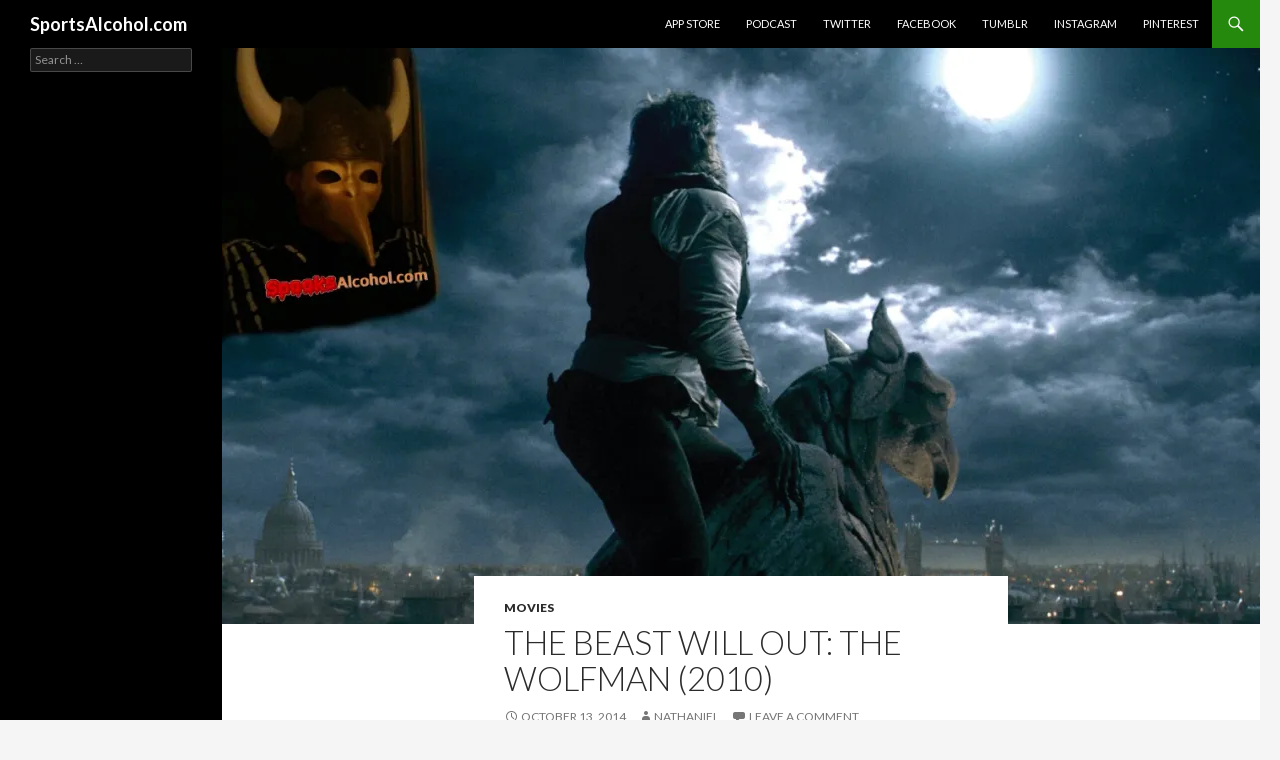

--- FILE ---
content_type: text/html; charset=UTF-8
request_url: https://www.sportsalcohol.com/beast-will-wolfman-2010/
body_size: 17147
content:
<!DOCTYPE html>
<!--[if IE 7]>
<html class="ie ie7" lang="en-US">
<![endif]-->
<!--[if IE 8]>
<html class="ie ie8" lang="en-US">
<![endif]-->
<!--[if !(IE 7) & !(IE 8)]><!-->
<html lang="en-US">
<!--<![endif]-->
<head>
	<meta charset="UTF-8">
	<meta name="viewport" content="width=device-width">
	<title>The Beast Will Out: The Wolfman (2010) - SportsAlcohol.com</title>
	<link rel="profile" href="https://gmpg.org/xfn/11">
	<link rel="pingback" href="https://www.sportsalcohol.com/xmlrpc.php">
	<!--[if lt IE 9]>
	<script src="https://www.sportsalcohol.com/wp-content/themes/twentyfourteen/js/html5.js?ver=3.7.0"></script>
	<![endif]-->
	<meta name='robots' content='index, follow, max-image-preview:large, max-snippet:-1, max-video-preview:-1' />

	<!-- This site is optimized with the Yoast SEO plugin v26.7 - https://yoast.com/wordpress/plugins/seo/ -->
	<meta name="description" content="In which we lament the critical and financial failure of 2010&#039;s The Wolfman and mourn what might have been." />
	<link rel="canonical" href="https://www.sportsalcohol.com/beast-will-wolfman-2010/" />
	<meta property="og:locale" content="en_US" />
	<meta property="og:type" content="article" />
	<meta property="og:title" content="The Beast Will Out: The Wolfman (2010) - SportsAlcohol.com" />
	<meta property="og:description" content="In which we lament the critical and financial failure of 2010&#039;s The Wolfman and mourn what might have been." />
	<meta property="og:url" content="https://www.sportsalcohol.com/beast-will-wolfman-2010/" />
	<meta property="og:site_name" content="SportsAlcohol.com" />
	<meta property="article:publisher" content="https://www.facebook.com/pages/SportsAlcoholcom/" />
	<meta property="article:published_time" content="2014-10-14T03:10:49+00:00" />
	<meta property="og:image" content="https://i1.wp.com/www.sportsalcohol.com/wp-content/uploads/2014/10/SA-Banner-Wolfman2010.jpg?fit=1230%2C749&ssl=1" />
	<meta property="og:image:width" content="1230" />
	<meta property="og:image:height" content="749" />
	<meta property="og:image:type" content="image/jpeg" />
	<meta name="author" content="Nathaniel" />
	<meta name="twitter:label1" content="Written by" />
	<meta name="twitter:data1" content="Nathaniel" />
	<meta name="twitter:label2" content="Est. reading time" />
	<meta name="twitter:data2" content="10 minutes" />
	<script type="application/ld+json" class="yoast-schema-graph">{"@context":"https://schema.org","@graph":[{"@type":"Article","@id":"https://www.sportsalcohol.com/beast-will-wolfman-2010/#article","isPartOf":{"@id":"https://www.sportsalcohol.com/beast-will-wolfman-2010/"},"author":[{"@id":"https://www.sportsalcohol.com/#/schema/person/b55e47a63e1e67ce98384dce3765808d"}],"headline":"The Beast Will Out: The Wolfman (2010)","datePublished":"2014-10-14T03:10:49+00:00","mainEntityOfPage":{"@id":"https://www.sportsalcohol.com/beast-will-wolfman-2010/"},"wordCount":1924,"commentCount":0,"image":{"@id":"https://www.sportsalcohol.com/beast-will-wolfman-2010/#primaryimage"},"thumbnailUrl":"https://i0.wp.com/www.sportsalcohol.com/wp-content/uploads/2014/10/SA-Banner-Wolfman2010.jpg?fit=1230%2C749&ssl=1","keywords":["monster education","soft launch","SpooksAlcohol.com","the wolfman","werewolf"],"articleSection":["Movies"],"inLanguage":"en-US","potentialAction":[{"@type":"CommentAction","name":"Comment","target":["https://www.sportsalcohol.com/beast-will-wolfman-2010/#respond"]}]},{"@type":"WebPage","@id":"https://www.sportsalcohol.com/beast-will-wolfman-2010/","url":"https://www.sportsalcohol.com/beast-will-wolfman-2010/","name":"The Beast Will Out: The Wolfman (2010) - SportsAlcohol.com","isPartOf":{"@id":"https://www.sportsalcohol.com/#website"},"primaryImageOfPage":{"@id":"https://www.sportsalcohol.com/beast-will-wolfman-2010/#primaryimage"},"image":{"@id":"https://www.sportsalcohol.com/beast-will-wolfman-2010/#primaryimage"},"thumbnailUrl":"https://i0.wp.com/www.sportsalcohol.com/wp-content/uploads/2014/10/SA-Banner-Wolfman2010.jpg?fit=1230%2C749&ssl=1","datePublished":"2014-10-14T03:10:49+00:00","author":{"@id":"https://www.sportsalcohol.com/#/schema/person/b55e47a63e1e67ce98384dce3765808d"},"description":"In which we lament the critical and financial failure of 2010's The Wolfman and mourn what might have been.","breadcrumb":{"@id":"https://www.sportsalcohol.com/beast-will-wolfman-2010/#breadcrumb"},"inLanguage":"en-US","potentialAction":[{"@type":"ReadAction","target":["https://www.sportsalcohol.com/beast-will-wolfman-2010/"]}]},{"@type":"ImageObject","inLanguage":"en-US","@id":"https://www.sportsalcohol.com/beast-will-wolfman-2010/#primaryimage","url":"https://i0.wp.com/www.sportsalcohol.com/wp-content/uploads/2014/10/SA-Banner-Wolfman2010.jpg?fit=1230%2C749&ssl=1","contentUrl":"https://i0.wp.com/www.sportsalcohol.com/wp-content/uploads/2014/10/SA-Banner-Wolfman2010.jpg?fit=1230%2C749&ssl=1","width":1230,"height":749},{"@type":"BreadcrumbList","@id":"https://www.sportsalcohol.com/beast-will-wolfman-2010/#breadcrumb","itemListElement":[{"@type":"ListItem","position":1,"name":"Home","item":"https://www.sportsalcohol.com/"},{"@type":"ListItem","position":2,"name":"The Beast Will Out: The Wolfman (2010)"}]},{"@type":"WebSite","@id":"https://www.sportsalcohol.com/#website","url":"https://www.sportsalcohol.com/","name":"SportsAlcohol.com","description":"","potentialAction":[{"@type":"SearchAction","target":{"@type":"EntryPoint","urlTemplate":"https://www.sportsalcohol.com/?s={search_term_string}"},"query-input":{"@type":"PropertyValueSpecification","valueRequired":true,"valueName":"search_term_string"}}],"inLanguage":"en-US"},{"@type":"Person","@id":"https://www.sportsalcohol.com/#/schema/person/b55e47a63e1e67ce98384dce3765808d","name":"Nathaniel","image":{"@type":"ImageObject","inLanguage":"en-US","@id":"https://www.sportsalcohol.com/#/schema/person/image/48f7d94335f805598677f211fc01181c","url":"https://secure.gravatar.com/avatar/400962915e78034a8080815cb384e0f3227e6bba0406b5cc31f1856bc6192b1f?s=96&d=mm&r=g","contentUrl":"https://secure.gravatar.com/avatar/400962915e78034a8080815cb384e0f3227e6bba0406b5cc31f1856bc6192b1f?s=96&d=mm&r=g","caption":"Nathaniel"},"description":"SportsAlcohol.com cofounder Nathaniel moved to Brooklyn, as you do. His hobbies include cutting up rhubarb and laying down. His favorite things are the band Moon Hooch and custard from Shake Shack. Old ladies love his hair.","sameAs":["http://sportsalcohol.com","https://x.com/NWharton"],"url":"https://www.sportsalcohol.com/author/nathaniel/"}]}</script>
	<!-- / Yoast SEO plugin. -->


<link rel='dns-prefetch' href='//stats.wp.com' />
<link rel='dns-prefetch' href='//fonts.googleapis.com' />
<link rel='dns-prefetch' href='//v0.wordpress.com' />
<link href='https://fonts.gstatic.com' crossorigin rel='preconnect' />
<link rel='preconnect' href='//i0.wp.com' />
<link rel='preconnect' href='//c0.wp.com' />
<link rel="alternate" type="application/rss+xml" title="SportsAlcohol.com &raquo; Feed" href="https://www.sportsalcohol.com/feed/" />
<link rel="alternate" type="application/rss+xml" title="SportsAlcohol.com &raquo; Comments Feed" href="https://www.sportsalcohol.com/comments/feed/" />
<link rel="alternate" type="application/rss+xml" title="SportsAlcohol.com &raquo; The Beast Will Out: The Wolfman (2010) Comments Feed" href="https://www.sportsalcohol.com/beast-will-wolfman-2010/feed/" />
<link rel="alternate" title="oEmbed (JSON)" type="application/json+oembed" href="https://www.sportsalcohol.com/wp-json/oembed/1.0/embed?url=https%3A%2F%2Fwww.sportsalcohol.com%2Fbeast-will-wolfman-2010%2F" />
<link rel="alternate" title="oEmbed (XML)" type="text/xml+oembed" href="https://www.sportsalcohol.com/wp-json/oembed/1.0/embed?url=https%3A%2F%2Fwww.sportsalcohol.com%2Fbeast-will-wolfman-2010%2F&#038;format=xml" />
<style id='wp-img-auto-sizes-contain-inline-css'>
img:is([sizes=auto i],[sizes^="auto," i]){contain-intrinsic-size:3000px 1500px}
/*# sourceURL=wp-img-auto-sizes-contain-inline-css */
</style>
<link rel='stylesheet' id='twentyfourteen-jetpack-css' href='https://c0.wp.com/p/jetpack/15.4/modules/theme-tools/compat/twentyfourteen.css' media='all' />
<link rel='stylesheet' id='jetpack_related-posts-css' href='https://c0.wp.com/p/jetpack/15.4/modules/related-posts/related-posts.css' media='all' />
<style id='wp-emoji-styles-inline-css'>

	img.wp-smiley, img.emoji {
		display: inline !important;
		border: none !important;
		box-shadow: none !important;
		height: 1em !important;
		width: 1em !important;
		margin: 0 0.07em !important;
		vertical-align: -0.1em !important;
		background: none !important;
		padding: 0 !important;
	}
/*# sourceURL=wp-emoji-styles-inline-css */
</style>
<style id='wp-block-library-inline-css'>
:root{--wp-block-synced-color:#7a00df;--wp-block-synced-color--rgb:122,0,223;--wp-bound-block-color:var(--wp-block-synced-color);--wp-editor-canvas-background:#ddd;--wp-admin-theme-color:#007cba;--wp-admin-theme-color--rgb:0,124,186;--wp-admin-theme-color-darker-10:#006ba1;--wp-admin-theme-color-darker-10--rgb:0,107,160.5;--wp-admin-theme-color-darker-20:#005a87;--wp-admin-theme-color-darker-20--rgb:0,90,135;--wp-admin-border-width-focus:2px}@media (min-resolution:192dpi){:root{--wp-admin-border-width-focus:1.5px}}.wp-element-button{cursor:pointer}:root .has-very-light-gray-background-color{background-color:#eee}:root .has-very-dark-gray-background-color{background-color:#313131}:root .has-very-light-gray-color{color:#eee}:root .has-very-dark-gray-color{color:#313131}:root .has-vivid-green-cyan-to-vivid-cyan-blue-gradient-background{background:linear-gradient(135deg,#00d084,#0693e3)}:root .has-purple-crush-gradient-background{background:linear-gradient(135deg,#34e2e4,#4721fb 50%,#ab1dfe)}:root .has-hazy-dawn-gradient-background{background:linear-gradient(135deg,#faaca8,#dad0ec)}:root .has-subdued-olive-gradient-background{background:linear-gradient(135deg,#fafae1,#67a671)}:root .has-atomic-cream-gradient-background{background:linear-gradient(135deg,#fdd79a,#004a59)}:root .has-nightshade-gradient-background{background:linear-gradient(135deg,#330968,#31cdcf)}:root .has-midnight-gradient-background{background:linear-gradient(135deg,#020381,#2874fc)}:root{--wp--preset--font-size--normal:16px;--wp--preset--font-size--huge:42px}.has-regular-font-size{font-size:1em}.has-larger-font-size{font-size:2.625em}.has-normal-font-size{font-size:var(--wp--preset--font-size--normal)}.has-huge-font-size{font-size:var(--wp--preset--font-size--huge)}.has-text-align-center{text-align:center}.has-text-align-left{text-align:left}.has-text-align-right{text-align:right}.has-fit-text{white-space:nowrap!important}#end-resizable-editor-section{display:none}.aligncenter{clear:both}.items-justified-left{justify-content:flex-start}.items-justified-center{justify-content:center}.items-justified-right{justify-content:flex-end}.items-justified-space-between{justify-content:space-between}.screen-reader-text{border:0;clip-path:inset(50%);height:1px;margin:-1px;overflow:hidden;padding:0;position:absolute;width:1px;word-wrap:normal!important}.screen-reader-text:focus{background-color:#ddd;clip-path:none;color:#444;display:block;font-size:1em;height:auto;left:5px;line-height:normal;padding:15px 23px 14px;text-decoration:none;top:5px;width:auto;z-index:100000}html :where(.has-border-color){border-style:solid}html :where([style*=border-top-color]){border-top-style:solid}html :where([style*=border-right-color]){border-right-style:solid}html :where([style*=border-bottom-color]){border-bottom-style:solid}html :where([style*=border-left-color]){border-left-style:solid}html :where([style*=border-width]){border-style:solid}html :where([style*=border-top-width]){border-top-style:solid}html :where([style*=border-right-width]){border-right-style:solid}html :where([style*=border-bottom-width]){border-bottom-style:solid}html :where([style*=border-left-width]){border-left-style:solid}html :where(img[class*=wp-image-]){height:auto;max-width:100%}:where(figure){margin:0 0 1em}html :where(.is-position-sticky){--wp-admin--admin-bar--position-offset:var(--wp-admin--admin-bar--height,0px)}@media screen and (max-width:600px){html :where(.is-position-sticky){--wp-admin--admin-bar--position-offset:0px}}

/*# sourceURL=wp-block-library-inline-css */
</style><style id='global-styles-inline-css'>
:root{--wp--preset--aspect-ratio--square: 1;--wp--preset--aspect-ratio--4-3: 4/3;--wp--preset--aspect-ratio--3-4: 3/4;--wp--preset--aspect-ratio--3-2: 3/2;--wp--preset--aspect-ratio--2-3: 2/3;--wp--preset--aspect-ratio--16-9: 16/9;--wp--preset--aspect-ratio--9-16: 9/16;--wp--preset--color--black: #000;--wp--preset--color--cyan-bluish-gray: #abb8c3;--wp--preset--color--white: #fff;--wp--preset--color--pale-pink: #f78da7;--wp--preset--color--vivid-red: #cf2e2e;--wp--preset--color--luminous-vivid-orange: #ff6900;--wp--preset--color--luminous-vivid-amber: #fcb900;--wp--preset--color--light-green-cyan: #7bdcb5;--wp--preset--color--vivid-green-cyan: #00d084;--wp--preset--color--pale-cyan-blue: #8ed1fc;--wp--preset--color--vivid-cyan-blue: #0693e3;--wp--preset--color--vivid-purple: #9b51e0;--wp--preset--color--green: #24890d;--wp--preset--color--dark-gray: #2b2b2b;--wp--preset--color--medium-gray: #767676;--wp--preset--color--light-gray: #f5f5f5;--wp--preset--gradient--vivid-cyan-blue-to-vivid-purple: linear-gradient(135deg,rgb(6,147,227) 0%,rgb(155,81,224) 100%);--wp--preset--gradient--light-green-cyan-to-vivid-green-cyan: linear-gradient(135deg,rgb(122,220,180) 0%,rgb(0,208,130) 100%);--wp--preset--gradient--luminous-vivid-amber-to-luminous-vivid-orange: linear-gradient(135deg,rgb(252,185,0) 0%,rgb(255,105,0) 100%);--wp--preset--gradient--luminous-vivid-orange-to-vivid-red: linear-gradient(135deg,rgb(255,105,0) 0%,rgb(207,46,46) 100%);--wp--preset--gradient--very-light-gray-to-cyan-bluish-gray: linear-gradient(135deg,rgb(238,238,238) 0%,rgb(169,184,195) 100%);--wp--preset--gradient--cool-to-warm-spectrum: linear-gradient(135deg,rgb(74,234,220) 0%,rgb(151,120,209) 20%,rgb(207,42,186) 40%,rgb(238,44,130) 60%,rgb(251,105,98) 80%,rgb(254,248,76) 100%);--wp--preset--gradient--blush-light-purple: linear-gradient(135deg,rgb(255,206,236) 0%,rgb(152,150,240) 100%);--wp--preset--gradient--blush-bordeaux: linear-gradient(135deg,rgb(254,205,165) 0%,rgb(254,45,45) 50%,rgb(107,0,62) 100%);--wp--preset--gradient--luminous-dusk: linear-gradient(135deg,rgb(255,203,112) 0%,rgb(199,81,192) 50%,rgb(65,88,208) 100%);--wp--preset--gradient--pale-ocean: linear-gradient(135deg,rgb(255,245,203) 0%,rgb(182,227,212) 50%,rgb(51,167,181) 100%);--wp--preset--gradient--electric-grass: linear-gradient(135deg,rgb(202,248,128) 0%,rgb(113,206,126) 100%);--wp--preset--gradient--midnight: linear-gradient(135deg,rgb(2,3,129) 0%,rgb(40,116,252) 100%);--wp--preset--font-size--small: 13px;--wp--preset--font-size--medium: 20px;--wp--preset--font-size--large: 36px;--wp--preset--font-size--x-large: 42px;--wp--preset--spacing--20: 0.44rem;--wp--preset--spacing--30: 0.67rem;--wp--preset--spacing--40: 1rem;--wp--preset--spacing--50: 1.5rem;--wp--preset--spacing--60: 2.25rem;--wp--preset--spacing--70: 3.38rem;--wp--preset--spacing--80: 5.06rem;--wp--preset--shadow--natural: 6px 6px 9px rgba(0, 0, 0, 0.2);--wp--preset--shadow--deep: 12px 12px 50px rgba(0, 0, 0, 0.4);--wp--preset--shadow--sharp: 6px 6px 0px rgba(0, 0, 0, 0.2);--wp--preset--shadow--outlined: 6px 6px 0px -3px rgb(255, 255, 255), 6px 6px rgb(0, 0, 0);--wp--preset--shadow--crisp: 6px 6px 0px rgb(0, 0, 0);}:where(.is-layout-flex){gap: 0.5em;}:where(.is-layout-grid){gap: 0.5em;}body .is-layout-flex{display: flex;}.is-layout-flex{flex-wrap: wrap;align-items: center;}.is-layout-flex > :is(*, div){margin: 0;}body .is-layout-grid{display: grid;}.is-layout-grid > :is(*, div){margin: 0;}:where(.wp-block-columns.is-layout-flex){gap: 2em;}:where(.wp-block-columns.is-layout-grid){gap: 2em;}:where(.wp-block-post-template.is-layout-flex){gap: 1.25em;}:where(.wp-block-post-template.is-layout-grid){gap: 1.25em;}.has-black-color{color: var(--wp--preset--color--black) !important;}.has-cyan-bluish-gray-color{color: var(--wp--preset--color--cyan-bluish-gray) !important;}.has-white-color{color: var(--wp--preset--color--white) !important;}.has-pale-pink-color{color: var(--wp--preset--color--pale-pink) !important;}.has-vivid-red-color{color: var(--wp--preset--color--vivid-red) !important;}.has-luminous-vivid-orange-color{color: var(--wp--preset--color--luminous-vivid-orange) !important;}.has-luminous-vivid-amber-color{color: var(--wp--preset--color--luminous-vivid-amber) !important;}.has-light-green-cyan-color{color: var(--wp--preset--color--light-green-cyan) !important;}.has-vivid-green-cyan-color{color: var(--wp--preset--color--vivid-green-cyan) !important;}.has-pale-cyan-blue-color{color: var(--wp--preset--color--pale-cyan-blue) !important;}.has-vivid-cyan-blue-color{color: var(--wp--preset--color--vivid-cyan-blue) !important;}.has-vivid-purple-color{color: var(--wp--preset--color--vivid-purple) !important;}.has-black-background-color{background-color: var(--wp--preset--color--black) !important;}.has-cyan-bluish-gray-background-color{background-color: var(--wp--preset--color--cyan-bluish-gray) !important;}.has-white-background-color{background-color: var(--wp--preset--color--white) !important;}.has-pale-pink-background-color{background-color: var(--wp--preset--color--pale-pink) !important;}.has-vivid-red-background-color{background-color: var(--wp--preset--color--vivid-red) !important;}.has-luminous-vivid-orange-background-color{background-color: var(--wp--preset--color--luminous-vivid-orange) !important;}.has-luminous-vivid-amber-background-color{background-color: var(--wp--preset--color--luminous-vivid-amber) !important;}.has-light-green-cyan-background-color{background-color: var(--wp--preset--color--light-green-cyan) !important;}.has-vivid-green-cyan-background-color{background-color: var(--wp--preset--color--vivid-green-cyan) !important;}.has-pale-cyan-blue-background-color{background-color: var(--wp--preset--color--pale-cyan-blue) !important;}.has-vivid-cyan-blue-background-color{background-color: var(--wp--preset--color--vivid-cyan-blue) !important;}.has-vivid-purple-background-color{background-color: var(--wp--preset--color--vivid-purple) !important;}.has-black-border-color{border-color: var(--wp--preset--color--black) !important;}.has-cyan-bluish-gray-border-color{border-color: var(--wp--preset--color--cyan-bluish-gray) !important;}.has-white-border-color{border-color: var(--wp--preset--color--white) !important;}.has-pale-pink-border-color{border-color: var(--wp--preset--color--pale-pink) !important;}.has-vivid-red-border-color{border-color: var(--wp--preset--color--vivid-red) !important;}.has-luminous-vivid-orange-border-color{border-color: var(--wp--preset--color--luminous-vivid-orange) !important;}.has-luminous-vivid-amber-border-color{border-color: var(--wp--preset--color--luminous-vivid-amber) !important;}.has-light-green-cyan-border-color{border-color: var(--wp--preset--color--light-green-cyan) !important;}.has-vivid-green-cyan-border-color{border-color: var(--wp--preset--color--vivid-green-cyan) !important;}.has-pale-cyan-blue-border-color{border-color: var(--wp--preset--color--pale-cyan-blue) !important;}.has-vivid-cyan-blue-border-color{border-color: var(--wp--preset--color--vivid-cyan-blue) !important;}.has-vivid-purple-border-color{border-color: var(--wp--preset--color--vivid-purple) !important;}.has-vivid-cyan-blue-to-vivid-purple-gradient-background{background: var(--wp--preset--gradient--vivid-cyan-blue-to-vivid-purple) !important;}.has-light-green-cyan-to-vivid-green-cyan-gradient-background{background: var(--wp--preset--gradient--light-green-cyan-to-vivid-green-cyan) !important;}.has-luminous-vivid-amber-to-luminous-vivid-orange-gradient-background{background: var(--wp--preset--gradient--luminous-vivid-amber-to-luminous-vivid-orange) !important;}.has-luminous-vivid-orange-to-vivid-red-gradient-background{background: var(--wp--preset--gradient--luminous-vivid-orange-to-vivid-red) !important;}.has-very-light-gray-to-cyan-bluish-gray-gradient-background{background: var(--wp--preset--gradient--very-light-gray-to-cyan-bluish-gray) !important;}.has-cool-to-warm-spectrum-gradient-background{background: var(--wp--preset--gradient--cool-to-warm-spectrum) !important;}.has-blush-light-purple-gradient-background{background: var(--wp--preset--gradient--blush-light-purple) !important;}.has-blush-bordeaux-gradient-background{background: var(--wp--preset--gradient--blush-bordeaux) !important;}.has-luminous-dusk-gradient-background{background: var(--wp--preset--gradient--luminous-dusk) !important;}.has-pale-ocean-gradient-background{background: var(--wp--preset--gradient--pale-ocean) !important;}.has-electric-grass-gradient-background{background: var(--wp--preset--gradient--electric-grass) !important;}.has-midnight-gradient-background{background: var(--wp--preset--gradient--midnight) !important;}.has-small-font-size{font-size: var(--wp--preset--font-size--small) !important;}.has-medium-font-size{font-size: var(--wp--preset--font-size--medium) !important;}.has-large-font-size{font-size: var(--wp--preset--font-size--large) !important;}.has-x-large-font-size{font-size: var(--wp--preset--font-size--x-large) !important;}
/*# sourceURL=global-styles-inline-css */
</style>

<style id='classic-theme-styles-inline-css'>
/*! This file is auto-generated */
.wp-block-button__link{color:#fff;background-color:#32373c;border-radius:9999px;box-shadow:none;text-decoration:none;padding:calc(.667em + 2px) calc(1.333em + 2px);font-size:1.125em}.wp-block-file__button{background:#32373c;color:#fff;text-decoration:none}
/*# sourceURL=/wp-includes/css/classic-themes.min.css */
</style>
<link rel='stylesheet' id='twentyfourteen-lato-css' href='https://fonts.googleapis.com/css?family=Lato%3A300%2C400%2C700%2C900%2C300italic%2C400italic%2C700italic&#038;subset=latin%2Clatin-ext&#038;display=fallback' media='all' />
<link rel='stylesheet' id='genericons-css' href='https://c0.wp.com/p/jetpack/15.4/_inc/genericons/genericons/genericons.css' media='all' />
<link rel='stylesheet' id='twentyfourteen-style-css' href='https://www.sportsalcohol.com/wp-content/themes/2014baby/style.css?ver=20190507' media='all' />
<link rel='stylesheet' id='twentyfourteen-block-style-css' href='https://www.sportsalcohol.com/wp-content/themes/twentyfourteen/css/blocks.css?ver=20190102' media='all' />
<script id="jetpack_related-posts-js-extra">
var related_posts_js_options = {"post_heading":"h4"};
//# sourceURL=jetpack_related-posts-js-extra
</script>
<script src="https://c0.wp.com/p/jetpack/15.4/_inc/build/related-posts/related-posts.min.js" id="jetpack_related-posts-js"></script>
<script src="https://c0.wp.com/c/6.9/wp-includes/js/jquery/jquery.min.js" id="jquery-core-js"></script>
<script src="https://c0.wp.com/c/6.9/wp-includes/js/jquery/jquery-migrate.min.js" id="jquery-migrate-js"></script>
<link rel="https://api.w.org/" href="https://www.sportsalcohol.com/wp-json/" /><link rel="alternate" title="JSON" type="application/json" href="https://www.sportsalcohol.com/wp-json/wp/v2/posts/1337" /><link rel="EditURI" type="application/rsd+xml" title="RSD" href="https://www.sportsalcohol.com/xmlrpc.php?rsd" />
<link rel='shortlink' href='https://wp.me/p5NIum-lz' />
<script>
  (function(i,s,o,g,r,a,m){i['GoogleAnalyticsObject']=r;i[r]=i[r]||function(){
  (i[r].q=i[r].q||[]).push(arguments)},i[r].l=1*new Date();a=s.createElement(o),
  m=s.getElementsByTagName(o)[0];a.async=1;a.src=g;m.parentNode.insertBefore(a,m)
  })(window,document,'script','//www.google-analytics.com/analytics.js','ga');

  ga('create', 'UA-39858419-3', 'sportsalcohol.com');
  ga('send', 'pageview');

</script><script type="text/javascript">//<![CDATA[
  function external_links_in_new_windows_loop() {
    if (!document.links) {
      document.links = document.getElementsByTagName('a');
    }
    var change_link = false;
    var force = '';
    var ignore = '';

    for (var t=0; t<document.links.length; t++) {
      var all_links = document.links[t];
      change_link = false;
      
      if(document.links[t].hasAttribute('onClick') == false) {
        // forced if the address starts with http (or also https), but does not link to the current domain
        if(all_links.href.search(/^http/) != -1 && all_links.href.search('www.sportsalcohol.com') == -1 && all_links.href.search(/^#/) == -1) {
          // console.log('Changed ' + all_links.href);
          change_link = true;
        }
          
        if(force != '' && all_links.href.search(force) != -1) {
          // forced
          // console.log('force ' + all_links.href);
          change_link = true;
        }
        
        if(ignore != '' && all_links.href.search(ignore) != -1) {
          // console.log('ignore ' + all_links.href);
          // ignored
          change_link = false;
        }

        if(change_link == true) {
          // console.log('Changed ' + all_links.href);
          document.links[t].setAttribute('onClick', 'javascript:window.open(\'' + all_links.href.replace(/'/g, '') + '\', \'_blank\', \'noopener\'); return false;');
          document.links[t].removeAttribute('target');
        }
      }
    }
  }
  
  // Load
  function external_links_in_new_windows_load(func)
  {  
    var oldonload = window.onload;
    if (typeof window.onload != 'function'){
      window.onload = func;
    } else {
      window.onload = function(){
        oldonload();
        func();
      }
    }
  }

  external_links_in_new_windows_load(external_links_in_new_windows_loop);
  //]]></script>


<!-- StarBox - the Author Box for Humans 3.5.4, visit: https://wordpress.org/plugins/starbox/ -->
<link rel="author" href="https://plus.google.com/103760973073717521145/" />
<!-- /StarBox - the Author Box for Humans -->

<link rel='stylesheet' id='16d236b844-css' href='https://www.sportsalcohol.com/wp-content/plugins/starbox/themes/minimal/css/frontend.min.css?ver=3.5.4' media='all' />
<link rel='stylesheet' id='100bae36f8-css' href='https://www.sportsalcohol.com/wp-content/plugins/starbox/themes/admin/css/hidedefault.min.css?ver=3.5.4' media='all' />
	<style>img#wpstats{display:none}</style>
		</head>

<body class="wp-singular post-template-default single single-post postid-1337 single-format-standard wp-embed-responsive wp-theme-twentyfourteen wp-child-theme-2014baby group-blog masthead-fixed full-width singular">
<div id="page" class="hfeed site">
	
	<header id="masthead" class="site-header" role="banner">
		<div class="header-main">
			<h1 class="site-title"><a href="https://www.sportsalcohol.com/" rel="home">SportsAlcohol.com</a></h1>

			<div class="search-toggle">
				<a href="#search-container" class="screen-reader-text" aria-expanded="false" aria-controls="search-container">Search</a>
			</div>

			<nav id="primary-navigation" class="site-navigation primary-navigation" role="navigation">
				<button class="menu-toggle">Primary Menu</button>
				<a class="screen-reader-text skip-link" href="#content">Skip to content</a>
				<div class="menu-follow-us-everywhere-container"><ul id="primary-menu" class="nav-menu"><li id="menu-item-272" class="menu-item menu-item-type-custom menu-item-object-custom menu-item-272"><a href="http://www.sportsalcohol.com/app-store/">App Store</a></li>
<li id="menu-item-2350" class="menu-item menu-item-type-taxonomy menu-item-object-category menu-item-2350"><a href="https://www.sportsalcohol.com/category/podcast/">Podcast</a></li>
<li id="menu-item-231" class="menu-item menu-item-type-custom menu-item-object-custom menu-item-231"><a href="https://twitter.com/sportsalcohol">Twitter</a></li>
<li id="menu-item-232" class="menu-item menu-item-type-custom menu-item-object-custom menu-item-232"><a href="https://www.facebook.com/sportsalcohol">Facebook</a></li>
<li id="menu-item-233" class="menu-item menu-item-type-custom menu-item-object-custom menu-item-233"><a href="http://sportsalcohol.tumblr.com/">Tumblr</a></li>
<li id="menu-item-234" class="menu-item menu-item-type-custom menu-item-object-custom menu-item-234"><a href="http://instagram.com/sportsalcohol">Instagram</a></li>
<li id="menu-item-235" class="menu-item menu-item-type-custom menu-item-object-custom menu-item-235"><a href="http://www.pinterest.com/sportsalcohol/">Pinterest</a></li>
</ul></div>			</nav>
		</div>

		<div id="search-container" class="search-box-wrapper hide">
			<div class="search-box">
				<form role="search" method="get" class="search-form" action="https://www.sportsalcohol.com/">
				<label>
					<span class="screen-reader-text">Search for:</span>
					<input type="search" class="search-field" placeholder="Search &hellip;" value="" name="s" />
				</label>
				<input type="submit" class="search-submit" value="Search" />
			</form>			</div>
		</div>
	</header><!-- #masthead -->

	<div id="main" class="site-main">

	<div id="primary" class="content-area">
		<div id="content" class="site-content" role="main">
			
<article id="post-1337" class="post-1337 post type-post status-publish format-standard has-post-thumbnail hentry category-movies tag-monster-education tag-soft-launch tag-spooksalcohol-com tag-the-wolfman tag-werewolf">
	
		<div class="post-thumbnail">
			<img width="1038" height="576" src="https://i0.wp.com/www.sportsalcohol.com/wp-content/uploads/2014/10/SA-Banner-Wolfman2010.jpg?resize=1038%2C576&amp;ssl=1" class="attachment-twentyfourteen-full-width size-twentyfourteen-full-width wp-post-image" alt="" decoding="async" fetchpriority="high" srcset="https://i0.wp.com/www.sportsalcohol.com/wp-content/uploads/2014/10/SA-Banner-Wolfman2010.jpg?resize=672%2C372&amp;ssl=1 672w, https://i0.wp.com/www.sportsalcohol.com/wp-content/uploads/2014/10/SA-Banner-Wolfman2010.jpg?resize=1038%2C576&amp;ssl=1 1038w" sizes="(max-width: 1038px) 100vw, 1038px" />		</div>

		
	<header class="entry-header">
				<div class="entry-meta">
			<span class="cat-links"><a href="https://www.sportsalcohol.com/category/movies/" rel="category tag">Movies</a></span>
		</div>
			<h1 class="entry-title">The Beast Will Out: The Wolfman (2010)</h1>
		<div class="entry-meta">
			<span class="entry-date"><a href="https://www.sportsalcohol.com/beast-will-wolfman-2010/" rel="bookmark"><time class="entry-date" datetime="2014-10-13T23:10:49-04:00">October 13, 2014</time></a></span> <span class="byline"><span class="author vcard"><a class="url fn n" href="https://www.sportsalcohol.com/author/nathaniel/" rel="author">Nathaniel</a></span></span>			<span class="comments-link"><a href="https://www.sportsalcohol.com/beast-will-wolfman-2010/#respond">Leave a comment</a></span>
						</div><!-- .entry-meta -->
	</header><!-- .entry-header -->

		<div class="entry-content">
		<p>While the full tale of <strong>Dracula Untold</strong>&#8216;s fortunes will continue to play out, the movie appears to have done well enough in this first weekend of release to remain a part of Universal&#8217;s plans for their famous monsters. With news of recent reshoots meant to keep Universal&#8217;s options open in terms of folding <strong>Dracula Untold</strong> into their proposed Universal Monsterverse (set to begin in earnest with 2016&#8217;s <strong>The Mummy</strong>), the film provides our first glimpse of just what they have in mind for these iconic characters.<span id="more-1337"></span> (SPOILERS) The film&#8217;s epilogue, which was reportedly the result of these reshoots, features Luke Evans&#8217;s Dracula strolling down a modern city street and meeting his reincarnated wife, now named Mina, while the mysterious vampire who sired him spies on them. The mind races: will that old Master Vampire (Charles Dance) be dispatched with in another solo Dracula movie or will he prove to be this series&#8217; Loki? will Dracula need to recruit the other monsters to help defeat him? wait, Dracula isn&#8217;t the villain? Essentially, how does Dracula (and this movie in particular) fit into the Universal game plan, now that it did well enough to not just forget about? (END SPOILERS) While we wait a couple of years for the answers to these questions, you&#8217;ll forgive this monster fan for looking back at the last time a Universal Monster movie filled him with these kinds of questions. Yes, I mean 2010, when the critical and financial failure of <strong>The Wolfman</strong> scuttled one nerd&#8217;s dreams of Universal&#8217;s early adoption of the Marvel method.</p>
<p><a href="https://i0.wp.com/www.sportsalcohol.com/wp-content/uploads/2014/10/UniversalMonsters.jpg"><img data-recalc-dims="1" decoding="async" class="aligncenter size-full wp-image-1339" src="https://i0.wp.com/www.sportsalcohol.com/wp-content/uploads/2014/10/UniversalMonsters.jpg?resize=474%2C267" alt="UniversalMonsters" width="474" height="267" srcset="https://i0.wp.com/www.sportsalcohol.com/wp-content/uploads/2014/10/UniversalMonsters.jpg?w=480&amp;ssl=1 480w, https://i0.wp.com/www.sportsalcohol.com/wp-content/uploads/2014/10/UniversalMonsters.jpg?resize=300%2C168&amp;ssl=1 300w" sizes="(max-width: 474px) 100vw, 474px" /></a><br />
The Universal family of monsters is broadly made up of characters from the studio&#8217;s horror output from 1931&#8217;s <strong>Dracula</strong> through 1953&#8217;s <strong>The Creature From the Black Lagoon</strong> (though even more broadly, there are those who include earlier characters like Lon Chaney&#8217;s Quasimodo and Phantom of the Opera or later creatures like the Metaluna Mutant in <strong>This Island Earth</strong>). The Wolf Man is the only one of the Universal Monster &#8220;Big Three&#8221; (Dracula, Frankenstein, and The Wolf Man) without a direct literary basis (of the next tier, the Mummy and the Gill-man are also relatively original cinematic creations). Invented for the screen by writer Curt Siodmak, the Wolf Man/Lawrence Talbot was an original creation and was ground zero for much of the werewolf lore that we take for granted today (chiefly, Siodmak introduced, in this film and its sequels, the notion of transformation under the full moon and the use of silver bullets to kill a werewolf). The first wave of Universal horror movies wound down in the mid-1930s, with monster movies dropped from the production schedule. But when a revival double feature of <strong>Dracula</strong> and <strong>Frankenstein</strong> was a surprise smash hit, Universal returned to the genre with 1939&#8217;s <strong>Son of Frankenstein</strong>. They followed this success with some <strong>Invisible Man</strong> and <strong>Mummy</strong> programmers before introducing the biggest monster of this second wave and the predominant horror star of the decade when Lon Chaney, Jr. played the title character in 1941&#8217;s <strong>The Wolf Man</strong>. Chaney would go on to be the only Universal actor to have portrayed Dracula, Frankenstein&#8217;s Monster, The Wolf Man, and the Mummy. And unlike all of the other monsters who had multiple performers over the years, Chaney was the sole actor to portray Larry Talbot, the lycanthropic main character of <strong>The Wolf Man</strong>. Talbot also appeared in <strong>Frankenstein Meets the Wolf Man</strong>, <strong>House of Frankenstein</strong>, <strong>House of Dracula</strong>, and <strong>Abbott and Costello Meet Frankenstein</strong>.</p>
<p>As one of the Big Three, the Wolf Man certainly seems like fair game for further adaptation in the same way as Dracula or Frankenstein&#8217;s Monster. But since he was an original character for the screen, Larry Talbot stayed behind in the 1940s, as other studios just tried out their own werewolf movies. Hammer took their shot with Oliver Reed in <strong>Curse of the Werewolf</strong> in 1961 (a good one, but it didn&#8217;t lead to a series like their Dracula or Frankenstein films did). Paul Naschy (&#8220;the Spanish Lon Chaney&#8221;) played werewolf Waldemar Daninsky in twelve films from 1968 to 2004. 1981 saw a one-two punch of classic werewolf films with the release of <strong>The Howling</strong> and <strong>An American Werewolf in London</strong>.</p>
<p>Talbot would have to wait for Universal themselves to circle back to their famous monsters. They released an adaptation of <strong>Dracula</strong>, with Frank Langella reprising his Tony-nominated performance in the title role, in 1979. They sat out the 1990s, apparently at work developing remakes of <strong>Creature from the Black Lagoon</strong> and <strong>The Mummy</strong> (perhaps after seeing the success other studios were having with films like <strong>Bram Stoker&#8217;s Dracula</strong>, <strong>Mary Shelley&#8217;s Frankenstein</strong>, and <strong>Wolf</strong>). In the early 2000s, they turned the franchise over to Stephen Sommers who turned <strong>The Mummy</strong> into an adventure series and gave us one of the shriekiest films of the 2000s in his 2004 monster mash <strong>Van Helsing</strong>. And then finally, at the end of the decade, they pulled the trigger on a remake of <strong>The Wolf Man</strong>.</p>
<p><a href="https://i0.wp.com/www.sportsalcohol.com/wp-content/uploads/2014/10/WolfmanParty.jpg"><img data-recalc-dims="1" decoding="async" class="aligncenter size-full wp-image-1342" src="https://i0.wp.com/www.sportsalcohol.com/wp-content/uploads/2014/10/WolfmanParty.jpg?resize=474%2C253" alt="WolfmanParty" width="474" height="253" srcset="https://i0.wp.com/www.sportsalcohol.com/wp-content/uploads/2014/10/WolfmanParty.jpg?w=928&amp;ssl=1 928w, https://i0.wp.com/www.sportsalcohol.com/wp-content/uploads/2014/10/WolfmanParty.jpg?resize=300%2C160&amp;ssl=1 300w" sizes="(max-width: 474px) 100vw, 474px" /></a><br />
Originally scheduled for release in November 2008, the film lost director Mark Romanek over creative differences with the studio, hired Joe Johnston as a replacement less than four weeks out from the start of production, and was delayed a number of times (also missing out on an October 2009 date) before being dropped on February 2, 2010. It received generally middling-to-poor reviews and failed to match its production budget at the box office, seeming to slow development of Universal&#8217;s other monster properties and sending the studio back to the drawing board.</p>
<p>Which was a shame, because the movie is pretty good! As in the 1941 original, the film follows the story of Lawrence Talbot returning to his father&#8217;s home after the death of his brother. Shortly after his return, he is attacked by a creature on the moors and as he recovers from his wounds, an inspector from London investigates him as a suspect for the recent violent attacks in the area. Lawrence is met with the double horrors that he is now cursed to transform into a werewolf under the full moon and that the curse of the werewolf has a very direct tie to his family history.</p>
<p><a href="https://i0.wp.com/www.sportsalcohol.com/wp-content/uploads/2014/10/Benicio.jpg"><img data-recalc-dims="1" loading="lazy" decoding="async" class="aligncenter size-full wp-image-1343" src="https://i0.wp.com/www.sportsalcohol.com/wp-content/uploads/2014/10/Benicio.jpg?resize=474%2C266" alt="Benicio" width="474" height="266" srcset="https://i0.wp.com/www.sportsalcohol.com/wp-content/uploads/2014/10/Benicio.jpg?w=1024&amp;ssl=1 1024w, https://i0.wp.com/www.sportsalcohol.com/wp-content/uploads/2014/10/Benicio.jpg?resize=300%2C168&amp;ssl=1 300w, https://i0.wp.com/www.sportsalcohol.com/wp-content/uploads/2014/10/Benicio.jpg?w=948&amp;ssl=1 948w" sizes="auto, (max-width: 474px) 100vw, 474px" /></a><br />
The horror landscape was in a bit of transition in 2010. The <strong>Saw</strong> cycle (and its attendant wave of torture horror) was ending and the success of the first <strong>Paranormal Activity</strong> film had just signaled the beginning of a new wave of found footage ghost stories. <strong>The Wolfman</strong> arrived as a full-blooded gothic monster movie, and with it&#8217;s marquee cast and beautiful production design it stood in gorgeous contrast to both trends. Benicio del Toro makes for a good Lawrence Talbot, this version a somewhat louche actor, and he provides a sensitive and modern update of Chaney&#8217;s tortured hero. Anthony Hopkins is a hoot (a howl?) and a half as Sir John Talbot, chewing through his lines with obvious pleasure. Emily Blunt is as sympathetic a heroine as this kind of movie can get, and the film turns the Gwen Conliffe character into the fiancee of Lawrence&#8217;s deceased brother, giving her much higher emotional stakes in what is happening with the Talbots. Hugo Weaving rounds out the main cast as Inspector Abberline, former investigator of the Ripper murders. Weaving brings his usual purring credibility to the role, making at least one audience member dream of seeing his Abberline in another film. The Wolfman himself is a frightening creation. The film makes use of atmosphere and suspense to build its horror, but it also makes liberal use of modern gore, and the combination makes the film&#8217;s Wolfman a truly formidable monster (I had mixed feelings about the gore, which seemed to violate the elegance of the original films, but also makes this one viscerally horrifying in a way that honors them). And the film&#8217;s show-stopping rampage that takes Talbot from an asylum viewing gallery to the rooftops and streets of London is terrific. Of course, reports of creative struggles dogged the film even throughout the post-production process. They reportedly brought in two additional editors (including Walter Murch) and there were reports that Danny Elfman&#8217;s score (a good one! scary and romantic) had been thrown out and replaced and then brought back to replace the replacement. Makeup genius Rick Baker was also publicly disappointed with the filmmakers&#8217; decision to discard the physical-effect transformation he&#8217;d planned for the Wolfman and replace it with a digital version using his designs. Some evidence of the film&#8217;s troubled creation can likely be spotted in the finished product, as the pacing at the beginning of the picture feels a bit abbreviated and the film trades some of its atmosphere and horror for old-fashioned monster brawling for its climax (don&#8217;t get me wrong, it&#8217;s fun monster brawling, but I understand if it&#8217;s hard for some to settle back in for the tragic horror ending after that). And the love story doesn&#8217;t really land as hard as it should for the role it plays in the climax.</p>
<p><a href="https://i0.wp.com/www.sportsalcohol.com/wp-content/uploads/2014/10/WolfmanMakeup.jpg"><img data-recalc-dims="1" loading="lazy" decoding="async" class="aligncenter size-full wp-image-1340" src="https://i0.wp.com/www.sportsalcohol.com/wp-content/uploads/2014/10/WolfmanMakeup.jpg?resize=474%2C215" alt="WolfmanMakeup" width="474" height="215" srcset="https://i0.wp.com/www.sportsalcohol.com/wp-content/uploads/2014/10/WolfmanMakeup.jpg?w=777&amp;ssl=1 777w, https://i0.wp.com/www.sportsalcohol.com/wp-content/uploads/2014/10/WolfmanMakeup.jpg?resize=300%2C136&amp;ssl=1 300w" sizes="auto, (max-width: 474px) 100vw, 474px" /></a><br />
Still, despite any misgivings, in many ways <strong>The Wolfman</strong> is a monster fan&#8217;s dream of a modern Universal Monster movie. It honors the original in ways large and small, and brilliantly re-captures that film&#8217;s iconic fog-and-horror-on-the-moors atmosphere. Baker&#8217;s Wolfman design maintains the bipedal profile and basic character of Jack Pierce&#8217;s original design, but gives him a shaggier and more fearsome appearance. While the casting of Anthony Hopkins and Benicio Del Toro as father and son might seem counterintuitive, it&#8217;s also a clever update of the strange energy the original film gets out of having lumpy Lon Chaney Jr. as the son of urbane Claude Rains. The story is a savvy and honest updating of the original&#8217;s, but it also offers surprises for fans who know the original by heart, offering added drama and tragedy in Gwen&#8217;s new relationship with the Talbots, taking a mid-film detour into the world of 19th century treatment for mental illness, and complicating the relationship between the elder Talbot and his son. Heck, it even opens on a fancy digital recreation of the twinkling stars Universal logo from the 1940s.</p>
<p>And beyond the ways it satisfied this Wolf Man fan, it also seems like it should (in theory at least) have been a studio&#8217;s dream for a franchise starter. In a move that seems to have been somewhat controversial amongst purists, the screenplay (SPOILER) makes the modern franchise move of turning the curse of the werewolf into a family affair, giving the Talbot family a tragic backstory and turning Sir John into the film&#8217;s true villain. (END SPOILER) Most of all, though, the movie had the perfect thread to tie together a shared monsterverse in Hugo Weaving&#8217;s Inspector Abberline. The way things resolve for the character in the film could complicate this, but it was incredibly easy (and exciting!) to imagine a series of equally well produced big-budget monster movies featuring Abberline showing up to investigate the latest horror, or at least to check in with the surviving heroes (imagine him protecting Frankenstein from his creation, or arresting Van Helsing for mutilating a corpse). Basically, he could have been Universal&#8217;s own Nick Fury. The film came out about midway through Marvel&#8217;s first wave of films, so while we knew what they were up to, <strong>The Avengers</strong> hadn&#8217;t come out and made the other studios lose their minds yet. That timing, coupled with the film&#8217;s under-performance, means that we now get to wait and see what Alex Kurtzman and company have planned for Larry Talbot and his best fiends. But in the meantime I think I&#8217;ll put on <strong>The Wolfman</strong> again.</p>
<p><a href="https://i0.wp.com/www.sportsalcohol.com/wp-content/uploads/2014/10/Hopkins.jpg"><img data-recalc-dims="1" loading="lazy" decoding="async" class="aligncenter size-full wp-image-1344" src="https://i0.wp.com/www.sportsalcohol.com/wp-content/uploads/2014/10/Hopkins.jpg?resize=474%2C283" alt="Hopkins" width="474" height="283" srcset="https://i0.wp.com/www.sportsalcohol.com/wp-content/uploads/2014/10/Hopkins.jpg?w=1219&amp;ssl=1 1219w, https://i0.wp.com/www.sportsalcohol.com/wp-content/uploads/2014/10/Hopkins.jpg?resize=300%2C178&amp;ssl=1 300w, https://i0.wp.com/www.sportsalcohol.com/wp-content/uploads/2014/10/Hopkins.jpg?resize=1024%2C610&amp;ssl=1 1024w, https://i0.wp.com/www.sportsalcohol.com/wp-content/uploads/2014/10/Hopkins.jpg?w=948&amp;ssl=1 948w" sizes="auto, (max-width: 474px) 100vw, 474px" /></a></p>

                         <div class="abh_box abh_box_down abh_box_minimal"><ul class="abh_tabs"> <li class="abh_about abh_active"><a href="#abh_about">Author</a></li> <li class="abh_posts"><a href="#abh_posts">Recent Posts</a></li></ul><div class="abh_tab_content"><section class="vcard author abh_about_tab abh_tab" itemscope itemprop="author" itemtype="https://schema.org/Person" style="display:block"><div class="abh_image" itemscope itemtype="https://schema.org/ImageObject"><a href = "http://sportsalcohol.com" class="url" target = "_blank" title = "Nathaniel" rel="nofollow" > <img data-recalc-dims="1" decoding="async" src="https://i0.wp.com/www.sportsalcohol.com/wp-content/uploads/gravatar/facesmall.jpg?w=250&#038;ssl=1" class="photo"  alt="Nathaniel" /></a > </div><div class="abh_social"> <a itemprop="sameAs" href="https://twitter.com/NWharton" title="Twitter" class="abh_twitter" target="_blank" rel="nofollow"></a><a itemprop="sameAs" href="https://nathanielwharton.tumblr.com/" title="Tumblr" class="abh_tumblr" target="_blank" rel="nofollow"></a></div><div class="abh_text"><div class="abh_name fn name" itemprop="name" ><a href="http://sportsalcohol.com" class="url" target="_blank" rel="nofollow">Nathaniel</a></div><div class="abh_job" ></div><div class="description note abh_description" itemprop="description" >SportsAlcohol.com cofounder Nathaniel moved to Brooklyn, as you do. His hobbies include cutting up rhubarb and laying down. His favorite things are the band Moon Hooch and custard from Shake Shack. Old ladies love his hair.</div></div> </section><section class="abh_posts_tab abh_tab" ><div class="abh_image"><a href="http://sportsalcohol.com" class="url" target="_blank" title="Nathaniel" rel="nofollow"><img data-recalc-dims="1" decoding="async" src="https://i0.wp.com/www.sportsalcohol.com/wp-content/uploads/gravatar/facesmall.jpg?w=250&#038;ssl=1" class="photo"  alt="Nathaniel" /></a></div><div class="abh_social"> <ahref="https://twitter.com/NWharton" title="Twitter" class="abh_twitter" target="_blank" rel="nofollow"></a><ahref="https://nathanielwharton.tumblr.com/" title="Tumblr" class="abh_tumblr" target="_blank" rel="nofollow"></a></div><div class="abh_text"><div class="abh_name" >Latest posts by Nathaniel <span class="abh_allposts">(<a href="https://www.sportsalcohol.com/author/nathaniel/">see all</a>)</span></div><div class="abh_description note" ><ul>				<li>					<a href="https://www.sportsalcohol.com/the-sportsalcohol-com-podcast-top-summer-movies-of-2004/">The SportsAlcohol.com Podcast: Top Summer Movies of 2004</a><span> - August 6, 2024</span>				</li>				<li>					<a href="https://www.sportsalcohol.com/podcast-the-best-movies-of-2023/">The SportsAlcohol.com Podcast: The Best Movies of 2023</a><span> - February 28, 2024</span>				</li>				<li>					<a href="https://www.sportsalcohol.com/godzilla-minus-one-podcast/">The SportsAlcohol.com Podcast: Godzilla Minus One</a><span> - January 5, 2024</span>				</li></ul></div></div> </section></div> </div>
<div id='jp-relatedposts' class='jp-relatedposts' >
	<h3 class="jp-relatedposts-headline"><em>Other Articles You May Enjoy</em></h3>
</div>	</div><!-- .entry-content -->
	
	<footer class="entry-meta"><span class="tag-links"><a href="https://www.sportsalcohol.com/tag/monster-education/" rel="tag">monster education</a><a href="https://www.sportsalcohol.com/tag/soft-launch/" rel="tag">soft launch</a><a href="https://www.sportsalcohol.com/tag/spooksalcohol-com/" rel="tag">SpooksAlcohol.com</a><a href="https://www.sportsalcohol.com/tag/the-wolfman/" rel="tag">the wolfman</a><a href="https://www.sportsalcohol.com/tag/werewolf/" rel="tag">werewolf</a></span></footer></article><!-- #post-1337 -->
		<nav class="navigation post-navigation" role="navigation">
		<h1 class="screen-reader-text">Post navigation</h1>
		<div class="nav-links">
			<a href="https://www.sportsalcohol.com/songs-werewolves-warren-zevon-duran-duran-screw/" rel="prev"><span class="meta-nav">Previous Post</span>Songs About Werewolves That Are Not By Warren Zevon or Duran Duran, Because Screw That</a><a href="https://www.sportsalcohol.com/track-marks-psycho-killer-talking-heads/" rel="next"><span class="meta-nav">Next Post</span>TRACK MARKS: &#8220;Psycho Killer&#8221; by Talking Heads</a>			</div><!-- .nav-links -->
		</nav><!-- .navigation -->
		
<div id="comments" class="comments-area">

	
		<div id="respond" class="comment-respond">
		<h3 id="reply-title" class="comment-reply-title">Leave a Reply <small><a rel="nofollow" id="cancel-comment-reply-link" href="/beast-will-wolfman-2010/#respond" style="display:none;">Cancel reply</a></small></h3><form action="https://www.sportsalcohol.com/wp-comments-post.php" method="post" id="commentform" class="comment-form"><p class="comment-notes"><span id="email-notes">Your email address will not be published.</span> <span class="required-field-message">Required fields are marked <span class="required">*</span></span></p><p class="comment-form-comment"><label for="comment">Comment <span class="required">*</span></label> <textarea id="comment" name="comment" cols="45" rows="8" maxlength="65525" required></textarea></p><p class="comment-form-author"><label for="author">Name <span class="required">*</span></label> <input id="author" name="author" type="text" value="" size="30" maxlength="245" autocomplete="name" required /></p>
<p class="comment-form-email"><label for="email">Email <span class="required">*</span></label> <input id="email" name="email" type="email" value="" size="30" maxlength="100" aria-describedby="email-notes" autocomplete="email" required /></p>
<p class="comment-form-url"><label for="url">Website</label> <input id="url" name="url" type="url" value="" size="30" maxlength="200" autocomplete="url" /></p>
<p class="form-submit"><input name="submit" type="submit" id="submit" class="submit" value="Post Comment" /> <input type='hidden' name='comment_post_ID' value='1337' id='comment_post_ID' />
<input type='hidden' name='comment_parent' id='comment_parent' value='0' />
</p><p style="display: none;"><input type="hidden" id="akismet_comment_nonce" name="akismet_comment_nonce" value="99cbb8371c" /></p><p style="display: none !important;" class="akismet-fields-container" data-prefix="ak_"><label>&#916;<textarea name="ak_hp_textarea" cols="45" rows="8" maxlength="100"></textarea></label><input type="hidden" id="ak_js_1" name="ak_js" value="92"/><script>document.getElementById( "ak_js_1" ).setAttribute( "value", ( new Date() ).getTime() );</script></p></form>	</div><!-- #respond -->
	<p class="akismet_comment_form_privacy_notice">This site uses Akismet to reduce spam. <a href="https://akismet.com/privacy/" target="_blank" rel="nofollow noopener">Learn how your comment data is processed.</a></p>
</div><!-- #comments -->
		</div><!-- #content -->
	</div><!-- #primary -->

<div id="secondary">
	
	
		<div id="primary-sidebar" class="primary-sidebar widget-area" role="complementary">
		<aside id="search-2" class="widget widget_search"><form role="search" method="get" class="search-form" action="https://www.sportsalcohol.com/">
				<label>
					<span class="screen-reader-text">Search for:</span>
					<input type="search" class="search-field" placeholder="Search &hellip;" value="" name="s" />
				</label>
				<input type="submit" class="search-submit" value="Search" />
			</form></aside>	</div><!-- #primary-sidebar -->
	</div><!-- #secondary -->

		</div><!-- #main -->

		<footer id="colophon" class="site-footer" role="contentinfo">

			
			<div class="site-info">
												<a href="https://wordpress.org/" class="imprint">
					Proudly powered by WordPress				</a>
			</div><!-- .site-info -->
		</footer><!-- #colophon -->
	</div><!-- #page -->

	<script type="speculationrules">
{"prefetch":[{"source":"document","where":{"and":[{"href_matches":"/*"},{"not":{"href_matches":["/wp-*.php","/wp-admin/*","/wp-content/uploads/*","/wp-content/*","/wp-content/plugins/*","/wp-content/themes/2014baby/*","/wp-content/themes/twentyfourteen/*","/*\\?(.+)"]}},{"not":{"selector_matches":"a[rel~=\"nofollow\"]"}},{"not":{"selector_matches":".no-prefetch, .no-prefetch a"}}]},"eagerness":"conservative"}]}
</script>
<script src="https://c0.wp.com/c/6.9/wp-includes/js/comment-reply.min.js" id="comment-reply-js" async data-wp-strategy="async" fetchpriority="low"></script>
<script src="https://www.sportsalcohol.com/wp-content/themes/twentyfourteen/js/functions.js?ver=20171218" id="twentyfourteen-script-js"></script>
<script id="jetpack-stats-js-before">
_stq = window._stq || [];
_stq.push([ "view", {"v":"ext","blog":"85730770","post":"1337","tz":"-5","srv":"www.sportsalcohol.com","j":"1:15.4"} ]);
_stq.push([ "clickTrackerInit", "85730770", "1337" ]);
//# sourceURL=jetpack-stats-js-before
</script>
<script src="https://stats.wp.com/e-202604.js" id="jetpack-stats-js" defer data-wp-strategy="defer"></script>
<script defer src="https://www.sportsalcohol.com/wp-content/plugins/akismet/_inc/akismet-frontend.js?ver=1762996897" id="akismet-frontend-js"></script>
<script id="wp-emoji-settings" type="application/json">
{"baseUrl":"https://s.w.org/images/core/emoji/17.0.2/72x72/","ext":".png","svgUrl":"https://s.w.org/images/core/emoji/17.0.2/svg/","svgExt":".svg","source":{"concatemoji":"https://www.sportsalcohol.com/wp-includes/js/wp-emoji-release.min.js?ver=6.9"}}
</script>
<script type="module">
/*! This file is auto-generated */
const a=JSON.parse(document.getElementById("wp-emoji-settings").textContent),o=(window._wpemojiSettings=a,"wpEmojiSettingsSupports"),s=["flag","emoji"];function i(e){try{var t={supportTests:e,timestamp:(new Date).valueOf()};sessionStorage.setItem(o,JSON.stringify(t))}catch(e){}}function c(e,t,n){e.clearRect(0,0,e.canvas.width,e.canvas.height),e.fillText(t,0,0);t=new Uint32Array(e.getImageData(0,0,e.canvas.width,e.canvas.height).data);e.clearRect(0,0,e.canvas.width,e.canvas.height),e.fillText(n,0,0);const a=new Uint32Array(e.getImageData(0,0,e.canvas.width,e.canvas.height).data);return t.every((e,t)=>e===a[t])}function p(e,t){e.clearRect(0,0,e.canvas.width,e.canvas.height),e.fillText(t,0,0);var n=e.getImageData(16,16,1,1);for(let e=0;e<n.data.length;e++)if(0!==n.data[e])return!1;return!0}function u(e,t,n,a){switch(t){case"flag":return n(e,"\ud83c\udff3\ufe0f\u200d\u26a7\ufe0f","\ud83c\udff3\ufe0f\u200b\u26a7\ufe0f")?!1:!n(e,"\ud83c\udde8\ud83c\uddf6","\ud83c\udde8\u200b\ud83c\uddf6")&&!n(e,"\ud83c\udff4\udb40\udc67\udb40\udc62\udb40\udc65\udb40\udc6e\udb40\udc67\udb40\udc7f","\ud83c\udff4\u200b\udb40\udc67\u200b\udb40\udc62\u200b\udb40\udc65\u200b\udb40\udc6e\u200b\udb40\udc67\u200b\udb40\udc7f");case"emoji":return!a(e,"\ud83e\u1fac8")}return!1}function f(e,t,n,a){let r;const o=(r="undefined"!=typeof WorkerGlobalScope&&self instanceof WorkerGlobalScope?new OffscreenCanvas(300,150):document.createElement("canvas")).getContext("2d",{willReadFrequently:!0}),s=(o.textBaseline="top",o.font="600 32px Arial",{});return e.forEach(e=>{s[e]=t(o,e,n,a)}),s}function r(e){var t=document.createElement("script");t.src=e,t.defer=!0,document.head.appendChild(t)}a.supports={everything:!0,everythingExceptFlag:!0},new Promise(t=>{let n=function(){try{var e=JSON.parse(sessionStorage.getItem(o));if("object"==typeof e&&"number"==typeof e.timestamp&&(new Date).valueOf()<e.timestamp+604800&&"object"==typeof e.supportTests)return e.supportTests}catch(e){}return null}();if(!n){if("undefined"!=typeof Worker&&"undefined"!=typeof OffscreenCanvas&&"undefined"!=typeof URL&&URL.createObjectURL&&"undefined"!=typeof Blob)try{var e="postMessage("+f.toString()+"("+[JSON.stringify(s),u.toString(),c.toString(),p.toString()].join(",")+"));",a=new Blob([e],{type:"text/javascript"});const r=new Worker(URL.createObjectURL(a),{name:"wpTestEmojiSupports"});return void(r.onmessage=e=>{i(n=e.data),r.terminate(),t(n)})}catch(e){}i(n=f(s,u,c,p))}t(n)}).then(e=>{for(const n in e)a.supports[n]=e[n],a.supports.everything=a.supports.everything&&a.supports[n],"flag"!==n&&(a.supports.everythingExceptFlag=a.supports.everythingExceptFlag&&a.supports[n]);var t;a.supports.everythingExceptFlag=a.supports.everythingExceptFlag&&!a.supports.flag,a.supports.everything||((t=a.source||{}).concatemoji?r(t.concatemoji):t.wpemoji&&t.twemoji&&(r(t.twemoji),r(t.wpemoji)))});
//# sourceURL=https://www.sportsalcohol.com/wp-includes/js/wp-emoji-loader.min.js
</script>
</body>
</html>
